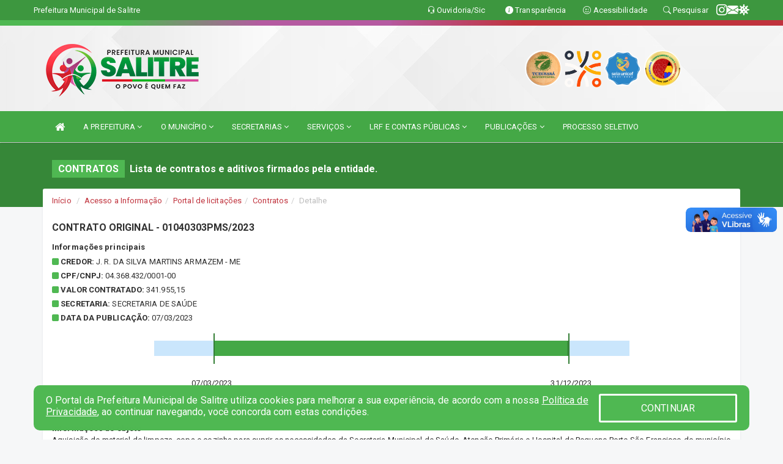

--- FILE ---
content_type: text/html; charset=utf-8
request_url: https://www.google.com/recaptcha/enterprise/anchor?ar=1&k=6Lfpno0rAAAAAKLuHiMwU8-MdXdGCKY9-FdmjwEF&co=aHR0cHM6Ly9zYWxpdHJlLmNlLmdvdi5icjo0NDM.&hl=en&v=PoyoqOPhxBO7pBk68S4YbpHZ&size=normal&anchor-ms=20000&execute-ms=30000&cb=ro2zkkwhkcon
body_size: 49558
content:
<!DOCTYPE HTML><html dir="ltr" lang="en"><head><meta http-equiv="Content-Type" content="text/html; charset=UTF-8">
<meta http-equiv="X-UA-Compatible" content="IE=edge">
<title>reCAPTCHA</title>
<style type="text/css">
/* cyrillic-ext */
@font-face {
  font-family: 'Roboto';
  font-style: normal;
  font-weight: 400;
  font-stretch: 100%;
  src: url(//fonts.gstatic.com/s/roboto/v48/KFO7CnqEu92Fr1ME7kSn66aGLdTylUAMa3GUBHMdazTgWw.woff2) format('woff2');
  unicode-range: U+0460-052F, U+1C80-1C8A, U+20B4, U+2DE0-2DFF, U+A640-A69F, U+FE2E-FE2F;
}
/* cyrillic */
@font-face {
  font-family: 'Roboto';
  font-style: normal;
  font-weight: 400;
  font-stretch: 100%;
  src: url(//fonts.gstatic.com/s/roboto/v48/KFO7CnqEu92Fr1ME7kSn66aGLdTylUAMa3iUBHMdazTgWw.woff2) format('woff2');
  unicode-range: U+0301, U+0400-045F, U+0490-0491, U+04B0-04B1, U+2116;
}
/* greek-ext */
@font-face {
  font-family: 'Roboto';
  font-style: normal;
  font-weight: 400;
  font-stretch: 100%;
  src: url(//fonts.gstatic.com/s/roboto/v48/KFO7CnqEu92Fr1ME7kSn66aGLdTylUAMa3CUBHMdazTgWw.woff2) format('woff2');
  unicode-range: U+1F00-1FFF;
}
/* greek */
@font-face {
  font-family: 'Roboto';
  font-style: normal;
  font-weight: 400;
  font-stretch: 100%;
  src: url(//fonts.gstatic.com/s/roboto/v48/KFO7CnqEu92Fr1ME7kSn66aGLdTylUAMa3-UBHMdazTgWw.woff2) format('woff2');
  unicode-range: U+0370-0377, U+037A-037F, U+0384-038A, U+038C, U+038E-03A1, U+03A3-03FF;
}
/* math */
@font-face {
  font-family: 'Roboto';
  font-style: normal;
  font-weight: 400;
  font-stretch: 100%;
  src: url(//fonts.gstatic.com/s/roboto/v48/KFO7CnqEu92Fr1ME7kSn66aGLdTylUAMawCUBHMdazTgWw.woff2) format('woff2');
  unicode-range: U+0302-0303, U+0305, U+0307-0308, U+0310, U+0312, U+0315, U+031A, U+0326-0327, U+032C, U+032F-0330, U+0332-0333, U+0338, U+033A, U+0346, U+034D, U+0391-03A1, U+03A3-03A9, U+03B1-03C9, U+03D1, U+03D5-03D6, U+03F0-03F1, U+03F4-03F5, U+2016-2017, U+2034-2038, U+203C, U+2040, U+2043, U+2047, U+2050, U+2057, U+205F, U+2070-2071, U+2074-208E, U+2090-209C, U+20D0-20DC, U+20E1, U+20E5-20EF, U+2100-2112, U+2114-2115, U+2117-2121, U+2123-214F, U+2190, U+2192, U+2194-21AE, U+21B0-21E5, U+21F1-21F2, U+21F4-2211, U+2213-2214, U+2216-22FF, U+2308-230B, U+2310, U+2319, U+231C-2321, U+2336-237A, U+237C, U+2395, U+239B-23B7, U+23D0, U+23DC-23E1, U+2474-2475, U+25AF, U+25B3, U+25B7, U+25BD, U+25C1, U+25CA, U+25CC, U+25FB, U+266D-266F, U+27C0-27FF, U+2900-2AFF, U+2B0E-2B11, U+2B30-2B4C, U+2BFE, U+3030, U+FF5B, U+FF5D, U+1D400-1D7FF, U+1EE00-1EEFF;
}
/* symbols */
@font-face {
  font-family: 'Roboto';
  font-style: normal;
  font-weight: 400;
  font-stretch: 100%;
  src: url(//fonts.gstatic.com/s/roboto/v48/KFO7CnqEu92Fr1ME7kSn66aGLdTylUAMaxKUBHMdazTgWw.woff2) format('woff2');
  unicode-range: U+0001-000C, U+000E-001F, U+007F-009F, U+20DD-20E0, U+20E2-20E4, U+2150-218F, U+2190, U+2192, U+2194-2199, U+21AF, U+21E6-21F0, U+21F3, U+2218-2219, U+2299, U+22C4-22C6, U+2300-243F, U+2440-244A, U+2460-24FF, U+25A0-27BF, U+2800-28FF, U+2921-2922, U+2981, U+29BF, U+29EB, U+2B00-2BFF, U+4DC0-4DFF, U+FFF9-FFFB, U+10140-1018E, U+10190-1019C, U+101A0, U+101D0-101FD, U+102E0-102FB, U+10E60-10E7E, U+1D2C0-1D2D3, U+1D2E0-1D37F, U+1F000-1F0FF, U+1F100-1F1AD, U+1F1E6-1F1FF, U+1F30D-1F30F, U+1F315, U+1F31C, U+1F31E, U+1F320-1F32C, U+1F336, U+1F378, U+1F37D, U+1F382, U+1F393-1F39F, U+1F3A7-1F3A8, U+1F3AC-1F3AF, U+1F3C2, U+1F3C4-1F3C6, U+1F3CA-1F3CE, U+1F3D4-1F3E0, U+1F3ED, U+1F3F1-1F3F3, U+1F3F5-1F3F7, U+1F408, U+1F415, U+1F41F, U+1F426, U+1F43F, U+1F441-1F442, U+1F444, U+1F446-1F449, U+1F44C-1F44E, U+1F453, U+1F46A, U+1F47D, U+1F4A3, U+1F4B0, U+1F4B3, U+1F4B9, U+1F4BB, U+1F4BF, U+1F4C8-1F4CB, U+1F4D6, U+1F4DA, U+1F4DF, U+1F4E3-1F4E6, U+1F4EA-1F4ED, U+1F4F7, U+1F4F9-1F4FB, U+1F4FD-1F4FE, U+1F503, U+1F507-1F50B, U+1F50D, U+1F512-1F513, U+1F53E-1F54A, U+1F54F-1F5FA, U+1F610, U+1F650-1F67F, U+1F687, U+1F68D, U+1F691, U+1F694, U+1F698, U+1F6AD, U+1F6B2, U+1F6B9-1F6BA, U+1F6BC, U+1F6C6-1F6CF, U+1F6D3-1F6D7, U+1F6E0-1F6EA, U+1F6F0-1F6F3, U+1F6F7-1F6FC, U+1F700-1F7FF, U+1F800-1F80B, U+1F810-1F847, U+1F850-1F859, U+1F860-1F887, U+1F890-1F8AD, U+1F8B0-1F8BB, U+1F8C0-1F8C1, U+1F900-1F90B, U+1F93B, U+1F946, U+1F984, U+1F996, U+1F9E9, U+1FA00-1FA6F, U+1FA70-1FA7C, U+1FA80-1FA89, U+1FA8F-1FAC6, U+1FACE-1FADC, U+1FADF-1FAE9, U+1FAF0-1FAF8, U+1FB00-1FBFF;
}
/* vietnamese */
@font-face {
  font-family: 'Roboto';
  font-style: normal;
  font-weight: 400;
  font-stretch: 100%;
  src: url(//fonts.gstatic.com/s/roboto/v48/KFO7CnqEu92Fr1ME7kSn66aGLdTylUAMa3OUBHMdazTgWw.woff2) format('woff2');
  unicode-range: U+0102-0103, U+0110-0111, U+0128-0129, U+0168-0169, U+01A0-01A1, U+01AF-01B0, U+0300-0301, U+0303-0304, U+0308-0309, U+0323, U+0329, U+1EA0-1EF9, U+20AB;
}
/* latin-ext */
@font-face {
  font-family: 'Roboto';
  font-style: normal;
  font-weight: 400;
  font-stretch: 100%;
  src: url(//fonts.gstatic.com/s/roboto/v48/KFO7CnqEu92Fr1ME7kSn66aGLdTylUAMa3KUBHMdazTgWw.woff2) format('woff2');
  unicode-range: U+0100-02BA, U+02BD-02C5, U+02C7-02CC, U+02CE-02D7, U+02DD-02FF, U+0304, U+0308, U+0329, U+1D00-1DBF, U+1E00-1E9F, U+1EF2-1EFF, U+2020, U+20A0-20AB, U+20AD-20C0, U+2113, U+2C60-2C7F, U+A720-A7FF;
}
/* latin */
@font-face {
  font-family: 'Roboto';
  font-style: normal;
  font-weight: 400;
  font-stretch: 100%;
  src: url(//fonts.gstatic.com/s/roboto/v48/KFO7CnqEu92Fr1ME7kSn66aGLdTylUAMa3yUBHMdazQ.woff2) format('woff2');
  unicode-range: U+0000-00FF, U+0131, U+0152-0153, U+02BB-02BC, U+02C6, U+02DA, U+02DC, U+0304, U+0308, U+0329, U+2000-206F, U+20AC, U+2122, U+2191, U+2193, U+2212, U+2215, U+FEFF, U+FFFD;
}
/* cyrillic-ext */
@font-face {
  font-family: 'Roboto';
  font-style: normal;
  font-weight: 500;
  font-stretch: 100%;
  src: url(//fonts.gstatic.com/s/roboto/v48/KFO7CnqEu92Fr1ME7kSn66aGLdTylUAMa3GUBHMdazTgWw.woff2) format('woff2');
  unicode-range: U+0460-052F, U+1C80-1C8A, U+20B4, U+2DE0-2DFF, U+A640-A69F, U+FE2E-FE2F;
}
/* cyrillic */
@font-face {
  font-family: 'Roboto';
  font-style: normal;
  font-weight: 500;
  font-stretch: 100%;
  src: url(//fonts.gstatic.com/s/roboto/v48/KFO7CnqEu92Fr1ME7kSn66aGLdTylUAMa3iUBHMdazTgWw.woff2) format('woff2');
  unicode-range: U+0301, U+0400-045F, U+0490-0491, U+04B0-04B1, U+2116;
}
/* greek-ext */
@font-face {
  font-family: 'Roboto';
  font-style: normal;
  font-weight: 500;
  font-stretch: 100%;
  src: url(//fonts.gstatic.com/s/roboto/v48/KFO7CnqEu92Fr1ME7kSn66aGLdTylUAMa3CUBHMdazTgWw.woff2) format('woff2');
  unicode-range: U+1F00-1FFF;
}
/* greek */
@font-face {
  font-family: 'Roboto';
  font-style: normal;
  font-weight: 500;
  font-stretch: 100%;
  src: url(//fonts.gstatic.com/s/roboto/v48/KFO7CnqEu92Fr1ME7kSn66aGLdTylUAMa3-UBHMdazTgWw.woff2) format('woff2');
  unicode-range: U+0370-0377, U+037A-037F, U+0384-038A, U+038C, U+038E-03A1, U+03A3-03FF;
}
/* math */
@font-face {
  font-family: 'Roboto';
  font-style: normal;
  font-weight: 500;
  font-stretch: 100%;
  src: url(//fonts.gstatic.com/s/roboto/v48/KFO7CnqEu92Fr1ME7kSn66aGLdTylUAMawCUBHMdazTgWw.woff2) format('woff2');
  unicode-range: U+0302-0303, U+0305, U+0307-0308, U+0310, U+0312, U+0315, U+031A, U+0326-0327, U+032C, U+032F-0330, U+0332-0333, U+0338, U+033A, U+0346, U+034D, U+0391-03A1, U+03A3-03A9, U+03B1-03C9, U+03D1, U+03D5-03D6, U+03F0-03F1, U+03F4-03F5, U+2016-2017, U+2034-2038, U+203C, U+2040, U+2043, U+2047, U+2050, U+2057, U+205F, U+2070-2071, U+2074-208E, U+2090-209C, U+20D0-20DC, U+20E1, U+20E5-20EF, U+2100-2112, U+2114-2115, U+2117-2121, U+2123-214F, U+2190, U+2192, U+2194-21AE, U+21B0-21E5, U+21F1-21F2, U+21F4-2211, U+2213-2214, U+2216-22FF, U+2308-230B, U+2310, U+2319, U+231C-2321, U+2336-237A, U+237C, U+2395, U+239B-23B7, U+23D0, U+23DC-23E1, U+2474-2475, U+25AF, U+25B3, U+25B7, U+25BD, U+25C1, U+25CA, U+25CC, U+25FB, U+266D-266F, U+27C0-27FF, U+2900-2AFF, U+2B0E-2B11, U+2B30-2B4C, U+2BFE, U+3030, U+FF5B, U+FF5D, U+1D400-1D7FF, U+1EE00-1EEFF;
}
/* symbols */
@font-face {
  font-family: 'Roboto';
  font-style: normal;
  font-weight: 500;
  font-stretch: 100%;
  src: url(//fonts.gstatic.com/s/roboto/v48/KFO7CnqEu92Fr1ME7kSn66aGLdTylUAMaxKUBHMdazTgWw.woff2) format('woff2');
  unicode-range: U+0001-000C, U+000E-001F, U+007F-009F, U+20DD-20E0, U+20E2-20E4, U+2150-218F, U+2190, U+2192, U+2194-2199, U+21AF, U+21E6-21F0, U+21F3, U+2218-2219, U+2299, U+22C4-22C6, U+2300-243F, U+2440-244A, U+2460-24FF, U+25A0-27BF, U+2800-28FF, U+2921-2922, U+2981, U+29BF, U+29EB, U+2B00-2BFF, U+4DC0-4DFF, U+FFF9-FFFB, U+10140-1018E, U+10190-1019C, U+101A0, U+101D0-101FD, U+102E0-102FB, U+10E60-10E7E, U+1D2C0-1D2D3, U+1D2E0-1D37F, U+1F000-1F0FF, U+1F100-1F1AD, U+1F1E6-1F1FF, U+1F30D-1F30F, U+1F315, U+1F31C, U+1F31E, U+1F320-1F32C, U+1F336, U+1F378, U+1F37D, U+1F382, U+1F393-1F39F, U+1F3A7-1F3A8, U+1F3AC-1F3AF, U+1F3C2, U+1F3C4-1F3C6, U+1F3CA-1F3CE, U+1F3D4-1F3E0, U+1F3ED, U+1F3F1-1F3F3, U+1F3F5-1F3F7, U+1F408, U+1F415, U+1F41F, U+1F426, U+1F43F, U+1F441-1F442, U+1F444, U+1F446-1F449, U+1F44C-1F44E, U+1F453, U+1F46A, U+1F47D, U+1F4A3, U+1F4B0, U+1F4B3, U+1F4B9, U+1F4BB, U+1F4BF, U+1F4C8-1F4CB, U+1F4D6, U+1F4DA, U+1F4DF, U+1F4E3-1F4E6, U+1F4EA-1F4ED, U+1F4F7, U+1F4F9-1F4FB, U+1F4FD-1F4FE, U+1F503, U+1F507-1F50B, U+1F50D, U+1F512-1F513, U+1F53E-1F54A, U+1F54F-1F5FA, U+1F610, U+1F650-1F67F, U+1F687, U+1F68D, U+1F691, U+1F694, U+1F698, U+1F6AD, U+1F6B2, U+1F6B9-1F6BA, U+1F6BC, U+1F6C6-1F6CF, U+1F6D3-1F6D7, U+1F6E0-1F6EA, U+1F6F0-1F6F3, U+1F6F7-1F6FC, U+1F700-1F7FF, U+1F800-1F80B, U+1F810-1F847, U+1F850-1F859, U+1F860-1F887, U+1F890-1F8AD, U+1F8B0-1F8BB, U+1F8C0-1F8C1, U+1F900-1F90B, U+1F93B, U+1F946, U+1F984, U+1F996, U+1F9E9, U+1FA00-1FA6F, U+1FA70-1FA7C, U+1FA80-1FA89, U+1FA8F-1FAC6, U+1FACE-1FADC, U+1FADF-1FAE9, U+1FAF0-1FAF8, U+1FB00-1FBFF;
}
/* vietnamese */
@font-face {
  font-family: 'Roboto';
  font-style: normal;
  font-weight: 500;
  font-stretch: 100%;
  src: url(//fonts.gstatic.com/s/roboto/v48/KFO7CnqEu92Fr1ME7kSn66aGLdTylUAMa3OUBHMdazTgWw.woff2) format('woff2');
  unicode-range: U+0102-0103, U+0110-0111, U+0128-0129, U+0168-0169, U+01A0-01A1, U+01AF-01B0, U+0300-0301, U+0303-0304, U+0308-0309, U+0323, U+0329, U+1EA0-1EF9, U+20AB;
}
/* latin-ext */
@font-face {
  font-family: 'Roboto';
  font-style: normal;
  font-weight: 500;
  font-stretch: 100%;
  src: url(//fonts.gstatic.com/s/roboto/v48/KFO7CnqEu92Fr1ME7kSn66aGLdTylUAMa3KUBHMdazTgWw.woff2) format('woff2');
  unicode-range: U+0100-02BA, U+02BD-02C5, U+02C7-02CC, U+02CE-02D7, U+02DD-02FF, U+0304, U+0308, U+0329, U+1D00-1DBF, U+1E00-1E9F, U+1EF2-1EFF, U+2020, U+20A0-20AB, U+20AD-20C0, U+2113, U+2C60-2C7F, U+A720-A7FF;
}
/* latin */
@font-face {
  font-family: 'Roboto';
  font-style: normal;
  font-weight: 500;
  font-stretch: 100%;
  src: url(//fonts.gstatic.com/s/roboto/v48/KFO7CnqEu92Fr1ME7kSn66aGLdTylUAMa3yUBHMdazQ.woff2) format('woff2');
  unicode-range: U+0000-00FF, U+0131, U+0152-0153, U+02BB-02BC, U+02C6, U+02DA, U+02DC, U+0304, U+0308, U+0329, U+2000-206F, U+20AC, U+2122, U+2191, U+2193, U+2212, U+2215, U+FEFF, U+FFFD;
}
/* cyrillic-ext */
@font-face {
  font-family: 'Roboto';
  font-style: normal;
  font-weight: 900;
  font-stretch: 100%;
  src: url(//fonts.gstatic.com/s/roboto/v48/KFO7CnqEu92Fr1ME7kSn66aGLdTylUAMa3GUBHMdazTgWw.woff2) format('woff2');
  unicode-range: U+0460-052F, U+1C80-1C8A, U+20B4, U+2DE0-2DFF, U+A640-A69F, U+FE2E-FE2F;
}
/* cyrillic */
@font-face {
  font-family: 'Roboto';
  font-style: normal;
  font-weight: 900;
  font-stretch: 100%;
  src: url(//fonts.gstatic.com/s/roboto/v48/KFO7CnqEu92Fr1ME7kSn66aGLdTylUAMa3iUBHMdazTgWw.woff2) format('woff2');
  unicode-range: U+0301, U+0400-045F, U+0490-0491, U+04B0-04B1, U+2116;
}
/* greek-ext */
@font-face {
  font-family: 'Roboto';
  font-style: normal;
  font-weight: 900;
  font-stretch: 100%;
  src: url(//fonts.gstatic.com/s/roboto/v48/KFO7CnqEu92Fr1ME7kSn66aGLdTylUAMa3CUBHMdazTgWw.woff2) format('woff2');
  unicode-range: U+1F00-1FFF;
}
/* greek */
@font-face {
  font-family: 'Roboto';
  font-style: normal;
  font-weight: 900;
  font-stretch: 100%;
  src: url(//fonts.gstatic.com/s/roboto/v48/KFO7CnqEu92Fr1ME7kSn66aGLdTylUAMa3-UBHMdazTgWw.woff2) format('woff2');
  unicode-range: U+0370-0377, U+037A-037F, U+0384-038A, U+038C, U+038E-03A1, U+03A3-03FF;
}
/* math */
@font-face {
  font-family: 'Roboto';
  font-style: normal;
  font-weight: 900;
  font-stretch: 100%;
  src: url(//fonts.gstatic.com/s/roboto/v48/KFO7CnqEu92Fr1ME7kSn66aGLdTylUAMawCUBHMdazTgWw.woff2) format('woff2');
  unicode-range: U+0302-0303, U+0305, U+0307-0308, U+0310, U+0312, U+0315, U+031A, U+0326-0327, U+032C, U+032F-0330, U+0332-0333, U+0338, U+033A, U+0346, U+034D, U+0391-03A1, U+03A3-03A9, U+03B1-03C9, U+03D1, U+03D5-03D6, U+03F0-03F1, U+03F4-03F5, U+2016-2017, U+2034-2038, U+203C, U+2040, U+2043, U+2047, U+2050, U+2057, U+205F, U+2070-2071, U+2074-208E, U+2090-209C, U+20D0-20DC, U+20E1, U+20E5-20EF, U+2100-2112, U+2114-2115, U+2117-2121, U+2123-214F, U+2190, U+2192, U+2194-21AE, U+21B0-21E5, U+21F1-21F2, U+21F4-2211, U+2213-2214, U+2216-22FF, U+2308-230B, U+2310, U+2319, U+231C-2321, U+2336-237A, U+237C, U+2395, U+239B-23B7, U+23D0, U+23DC-23E1, U+2474-2475, U+25AF, U+25B3, U+25B7, U+25BD, U+25C1, U+25CA, U+25CC, U+25FB, U+266D-266F, U+27C0-27FF, U+2900-2AFF, U+2B0E-2B11, U+2B30-2B4C, U+2BFE, U+3030, U+FF5B, U+FF5D, U+1D400-1D7FF, U+1EE00-1EEFF;
}
/* symbols */
@font-face {
  font-family: 'Roboto';
  font-style: normal;
  font-weight: 900;
  font-stretch: 100%;
  src: url(//fonts.gstatic.com/s/roboto/v48/KFO7CnqEu92Fr1ME7kSn66aGLdTylUAMaxKUBHMdazTgWw.woff2) format('woff2');
  unicode-range: U+0001-000C, U+000E-001F, U+007F-009F, U+20DD-20E0, U+20E2-20E4, U+2150-218F, U+2190, U+2192, U+2194-2199, U+21AF, U+21E6-21F0, U+21F3, U+2218-2219, U+2299, U+22C4-22C6, U+2300-243F, U+2440-244A, U+2460-24FF, U+25A0-27BF, U+2800-28FF, U+2921-2922, U+2981, U+29BF, U+29EB, U+2B00-2BFF, U+4DC0-4DFF, U+FFF9-FFFB, U+10140-1018E, U+10190-1019C, U+101A0, U+101D0-101FD, U+102E0-102FB, U+10E60-10E7E, U+1D2C0-1D2D3, U+1D2E0-1D37F, U+1F000-1F0FF, U+1F100-1F1AD, U+1F1E6-1F1FF, U+1F30D-1F30F, U+1F315, U+1F31C, U+1F31E, U+1F320-1F32C, U+1F336, U+1F378, U+1F37D, U+1F382, U+1F393-1F39F, U+1F3A7-1F3A8, U+1F3AC-1F3AF, U+1F3C2, U+1F3C4-1F3C6, U+1F3CA-1F3CE, U+1F3D4-1F3E0, U+1F3ED, U+1F3F1-1F3F3, U+1F3F5-1F3F7, U+1F408, U+1F415, U+1F41F, U+1F426, U+1F43F, U+1F441-1F442, U+1F444, U+1F446-1F449, U+1F44C-1F44E, U+1F453, U+1F46A, U+1F47D, U+1F4A3, U+1F4B0, U+1F4B3, U+1F4B9, U+1F4BB, U+1F4BF, U+1F4C8-1F4CB, U+1F4D6, U+1F4DA, U+1F4DF, U+1F4E3-1F4E6, U+1F4EA-1F4ED, U+1F4F7, U+1F4F9-1F4FB, U+1F4FD-1F4FE, U+1F503, U+1F507-1F50B, U+1F50D, U+1F512-1F513, U+1F53E-1F54A, U+1F54F-1F5FA, U+1F610, U+1F650-1F67F, U+1F687, U+1F68D, U+1F691, U+1F694, U+1F698, U+1F6AD, U+1F6B2, U+1F6B9-1F6BA, U+1F6BC, U+1F6C6-1F6CF, U+1F6D3-1F6D7, U+1F6E0-1F6EA, U+1F6F0-1F6F3, U+1F6F7-1F6FC, U+1F700-1F7FF, U+1F800-1F80B, U+1F810-1F847, U+1F850-1F859, U+1F860-1F887, U+1F890-1F8AD, U+1F8B0-1F8BB, U+1F8C0-1F8C1, U+1F900-1F90B, U+1F93B, U+1F946, U+1F984, U+1F996, U+1F9E9, U+1FA00-1FA6F, U+1FA70-1FA7C, U+1FA80-1FA89, U+1FA8F-1FAC6, U+1FACE-1FADC, U+1FADF-1FAE9, U+1FAF0-1FAF8, U+1FB00-1FBFF;
}
/* vietnamese */
@font-face {
  font-family: 'Roboto';
  font-style: normal;
  font-weight: 900;
  font-stretch: 100%;
  src: url(//fonts.gstatic.com/s/roboto/v48/KFO7CnqEu92Fr1ME7kSn66aGLdTylUAMa3OUBHMdazTgWw.woff2) format('woff2');
  unicode-range: U+0102-0103, U+0110-0111, U+0128-0129, U+0168-0169, U+01A0-01A1, U+01AF-01B0, U+0300-0301, U+0303-0304, U+0308-0309, U+0323, U+0329, U+1EA0-1EF9, U+20AB;
}
/* latin-ext */
@font-face {
  font-family: 'Roboto';
  font-style: normal;
  font-weight: 900;
  font-stretch: 100%;
  src: url(//fonts.gstatic.com/s/roboto/v48/KFO7CnqEu92Fr1ME7kSn66aGLdTylUAMa3KUBHMdazTgWw.woff2) format('woff2');
  unicode-range: U+0100-02BA, U+02BD-02C5, U+02C7-02CC, U+02CE-02D7, U+02DD-02FF, U+0304, U+0308, U+0329, U+1D00-1DBF, U+1E00-1E9F, U+1EF2-1EFF, U+2020, U+20A0-20AB, U+20AD-20C0, U+2113, U+2C60-2C7F, U+A720-A7FF;
}
/* latin */
@font-face {
  font-family: 'Roboto';
  font-style: normal;
  font-weight: 900;
  font-stretch: 100%;
  src: url(//fonts.gstatic.com/s/roboto/v48/KFO7CnqEu92Fr1ME7kSn66aGLdTylUAMa3yUBHMdazQ.woff2) format('woff2');
  unicode-range: U+0000-00FF, U+0131, U+0152-0153, U+02BB-02BC, U+02C6, U+02DA, U+02DC, U+0304, U+0308, U+0329, U+2000-206F, U+20AC, U+2122, U+2191, U+2193, U+2212, U+2215, U+FEFF, U+FFFD;
}

</style>
<link rel="stylesheet" type="text/css" href="https://www.gstatic.com/recaptcha/releases/PoyoqOPhxBO7pBk68S4YbpHZ/styles__ltr.css">
<script nonce="za1VDAo5fAptqGg07ZAimg" type="text/javascript">window['__recaptcha_api'] = 'https://www.google.com/recaptcha/enterprise/';</script>
<script type="text/javascript" src="https://www.gstatic.com/recaptcha/releases/PoyoqOPhxBO7pBk68S4YbpHZ/recaptcha__en.js" nonce="za1VDAo5fAptqGg07ZAimg">
      
    </script></head>
<body><div id="rc-anchor-alert" class="rc-anchor-alert"></div>
<input type="hidden" id="recaptcha-token" value="[base64]">
<script type="text/javascript" nonce="za1VDAo5fAptqGg07ZAimg">
      recaptcha.anchor.Main.init("[\x22ainput\x22,[\x22bgdata\x22,\x22\x22,\[base64]/[base64]/MjU1Ong/[base64]/[base64]/[base64]/[base64]/[base64]/[base64]/[base64]/[base64]/[base64]/[base64]/[base64]/[base64]/[base64]/[base64]/[base64]\\u003d\x22,\[base64]\x22,\x22RsKDfUbCiipawoJYw7rCh2RJUiRHw4PCk2AswrtlA8OPA8OkBSgHCyBqwoPCt2B3woDCq1fCu1vDq8K2XVPCqk9WFcOPw7F+w6gCHsOxLGEYRsOWR8KYw6xtw5cvNjBha8O1w5nCp8OxL8K8Ei/CqsKCMcKMwp3DlsOfw4YYw5HDvMO2wqp/Nioxwr7DnMOnTU/DtcO8TcORwq80UMORQ1NZXwzDm8K7ZcK0wqfCkMOoSm/CgSrDv2nCpxpyX8OABsO7wozDj8O6woVewqpJXHhuFcOEwo0RJsObSwPCvcKUbkLDpx0HVER0NVzCscKkwpQvMTbCicKCTm7Djg/[base64]/IGHCocKvw6YCw5xew6c0IMKkw7hHw4N/NxPDux7CksK/w6Utw7gow53Cj8KHH8KbXw/DuMOCFsOFGXrCmsKaJBDDtlxOfRPDggHDu1k7UcOFGcKbwrPDssK0WMK0wro7w4kqUmE2wpshw5DChcORYsKLw7QSwrY9DcKdwqXCjcOWwqcSHcKBw7Rmwp3CjFLCtsO5w7LCi8K/[base64]/DjcOAw5bCkMOqW8OSEsKgX8OfQMOSwrplRMKyew08wq/DkE7DjMKJS8Oyw5wmdsOBa8O5w7x6w4kkwovCvcK/RC7DnCjCjxArwpDCilvCk8OVdcOIwowrcsK4PAJ5w54vesOcBDUYXUl+wonCr8Kuw5nDnWAifsKMwrZDAErDrRAvSsOffsKBwoFewrVnw79cwrLDksKFFMO5dMKvwpDDq2PDhmQ0wrHCtsK2D8O/[base64]/Dpy1nI2wVJMOeLAYRw5vCkU/DhcKbw73CncKheiM3w71Mw6lyeX8nwrzCnGjCocKCCnzCmx/[base64]/ChsOMw6dEW8KdHTNXw6RrRMK6wodCw7nDnwUUVcOcwoFfeMK1wrkJa15jw5oywqABwqvDhcKjwpLDjnViwpcaw5rDll4sQcOVw5pUbcK0OmrChTrDt0g4UcKZZVLCmwp2M8KIPsKfw6HChALDulM/[base64]/CvsK/G8KOwqLCkSlSwoQLUm7CosK6w77Dr8KrX8OZXXfCpsOfayXCo0/DgcKcw78XHMKfw4LDuUfCmMKHcwReF8KPbsO2wq7Dl8KFwpA+wo/DkEExw6nDqsKKw5JELMO2SsO3QgvCkcOBLsKawrwiHRsnBcKhw6ZBwppaK8KYIsKIwrXCgQfCi8K9DsOeSi7DqMOsRcOgLcOmw68Awp/CgsO+CQs4Q8OvRT9aw6FOw4RpWQBHScOfUjVCc8KhGX3Dnl7CjcKFw7RIwrfCsMK9w4XCiMKeZHVpwoJabsKPIg3DnsOVw7xIICBcwp7DpTXDgBFXJ8Kfwp9Bw79KQcKlZ8O9wprDlxUTXA9re1HDt1/[base64]/wrHCizJCU8O+GsOfw61dw7IlZgvDo8K7wq7DihZ+w7fComw2wrLDjWNiwozCnV5aw4B9aSvCjR/DlsKEw5LCgsKFwoR2w7jCh8OHc2TDpsKVXsOgwox3wpcew4DCtz0pwrgKwqbDmAJnw7DDtsObwo5lYnvDr3UBw5XCrx3DkHTCqcOwHcKdL8K0wp/[base64]/ZcO1IsKAwpIbbcOVCBYTZgwCVzLDrxHDqcKgOMKFw4rCrMK6fyzCpsOkYyHDtsK6BwoMIcOrQMORwqHDtSzDu8KtwqPCoMK9wozCqSkcGQt+w5I9am7CjsOBw7ILwpQiwokiw6jCsMKpKnw6w55bwqvCmEjDpMKAAMOXAcKnwrvDu8OcMHs3wpxMXFZ5X8KPwp/[base64]/CuU0jw7J0G8OCCsKWwoHDnWtEfcOTw7bCszFnw7LCisOmwrA0w7vCl8KDKhfCicOvA2N/w63DjMKXwokPwp03wo7ClQBrw57DhV1Twr/[base64]/DtScCwo43wpHDm8ObT0nCiW7Cr8OGdBjCoMOdw5BpNcOhw4kEw6QFGCQYVcKTIGfCssOkw5J1w5fCpcOUw40IHw7Ch0LCukl7w7s+wrcVNAYGw7pTfCvDpg0Lw7/Dv8KQUjR7wo5jw6ovwpvDrj3Cg2DDlsOfw7/Ds8O7dilLe8KCwprDhC3DniUWPsOaJMOvw4wTJ8OrwoDCssKWwrnDscONKSpFUTHDoHXCkMKPwo/[base64]/wrLDmzvCnsKBwqBSwoDClX3CosOpEiI8JUDDi8OzYgYRw67DqTHCrcOYw6JENVkGwoxoK8KuZsO2w7AUwqkdGcKpw73ClcOkNMKywrdHCQTDiihFXcKQJDrCknl4w4LCgGhUw6NBOMOKf1rCvXnDssOZPSvCon54w69se8KAMMKidlEGTGvCuHPCh8KMT3/CnVzDpWZ7NMKrw5Qsw7vCkMKKEy9kHXUoF8O6wo/Di8OKwpvDiU9jw7wzNXLCjMKSCH/DgcKywogbNsO0wpjCpzIEfcKHNlvCqyjCtsK+cghXwrNOH2/DuCQBwpjCsyjCkkJVw7Jaw5rDinMhJ8OqR8K3wqElwqA2wpcuwrHDlMKPw6zCvGbDm8ObbCLDn8OgF8K/SF3DjxByw4g+A8Odw7nDhcOjw687w5lXwow3bjDDqTnCuwMMwovDrcO5ZcOuCF80w5QGwobCsMOnwrbCi8O7wr7Cs8Kjw5xtw5oGKBMFwoYWaMOPw7XDlw9GMRMEZsOFwq/[base64]/[base64]/Dtm0ww5fCklHCjU5Ow7zCvxMCwp/DhFo3wo3CqmbCuEfDjMKWWMORFMKlTsKsw68owoHClV7CvMO5w6Yyw6o8EjE3wpxZCFdzw6c5wooVw7Eyw5rCrcOMb8Ocw5XDncKHMcO/AF1oHsKPKBTDr1fDhTrCj8KtIcOlV8OUw4oXwq7ChEjCpcOWwpnDvcOhIG40wrciw7rCq8Olw6QvJ0Afd8K3KADCncOyTVLDnsKHEcKcVF/DghQAQsKKw7/[base64]/w7RFQnM/LUd5YhjCv8OwVkJ7w5nChQDChT9kwoMPwo8pwojDvMOowpkow7LCusOjwq3DrgvDqDzDsTBuwqh8DnLCuMOXw7jCr8Kew4bCoMOGUMK5fcO4w6bCpwLCusKswptoworCqmJfw7fCqsK6OxYZwqzCqALDtg/DiMOfwqzDvGYdwqENwqDDhcOyeMKnQ8OZJ2V7Bn8AKcKZw48Hw6QETHYYdsKRI2EGDDXDgwMgdcOsOU07LMKHcn7Ch1DDmXUVw4k8w6fClcO7wqpPwrfDkRUsBCVWwqrCv8OOw4zCp37DtC/[base64]/CjMKxwpUVF2PDiMOSPUbDm8O/[base64]/CoD/DuMOTwpzCncKPIsKHFxkFw5/ChHt4wpo1wqhLE0ICa2fCisOUw7d/dzMIw6nCpjPCiWLDtQtlKVt7bj0Lwp03w6vCqMKPwqvCqcKZXcO2w5gdw7khwrwYwq3Dk8OMwpHDvMKkEMOJIyVkfG9MWsOVw4dDw54rwqo7w7rCowAhfn5OcsKjL8KxVE7CqMKJZ0ZYwoLCucOvworCsWvDl0fChsOtw5HCnMKxw5c7wo/CgMKNw5/CoDg1E8KcwojCrsO8w5gMPMOHw4bCm8OFwr0hJcOLJwnDtX8/wpLCucO4BGvDmCREw4RdfzhgSn/CrMO0eC0Rw6tUwoAASBhKaG0Zw57CqsKsw6F/[base64]/DmMO0BR0qwr/DnjXCrMKJw7vCuMO+fzvClMKIwrLCpyjCskQFw7fDusKuwqU5w6MowrTCiMKbwpTDi2/DhMKrwo/Dr3JYwoY+w7d1w4bDscOcGsKRw453D8OYUMKSeA3CgsKOwow2w6HCrRvCqCgwek3ClD0twrbDlVcdUjHCuQzDpcOPWsK/wooLJjbDm8KucEZ3w67CvcOWw5DCuMKmVMOowoRpAETCq8OLfX48w5TCtUHCkcKkwqzDonjDq0rCk8K0aEZtKcKnw4kAC3nDqMKnwrI5I37CssOsMsKOG10tEcKtahkcEMKFScOeIlwycsKKw7zDnsK0OMKGRyUrw7bChDohwp7Cqy/Dh8KUwpooUm7CvMKlHMKHNsOwQsKpKRJBw50aw4PCliTDpsOAAHDCocKvwpbDu8K/KsKkUFU9FcOHw7/DlRx5bX0Kw4PDiMOlOMKaGEQmDMOqw5vCgcKTwo4bwo/[base64]/w7MTw67CrjYJwozDlsOmwphRR1HDu8O0OkJwEXXDiMKRw5Qaw4B2F8OWBE3CqncSfsKNw4fDl2lbMEgKw6/[base64]/w61vwp3Cn8KwHHHDu8OyUMKBGMKgw6LDh8OXw5XCjxXDhB8pMz7CoSBeBUvCtcOcwoQrwpnDu8Kvwo3Di0xqw6sgJn7CuDkswr/DpxrDk0ZVwoLDhGPDgC/[base64]/DkMOSfMKWw7sxJsO3ZcOPGcOWY8KMw4bDun7CtcKpLMKABBPDq1vChU9ww58lwp3DjkLDvy3CkMKzUcOvSS3DpMKoY8KKD8OKajLDhsOBw6bDvUJwOsO/F8K7w7nDszPDs8ORwr7CiMKFZMKww4rCnsOGw5nDvDIIKMO2esOqDlsyGcOOH3nDqWfClsKPcMOLWsKowq/CjsK7BznClMKjw6/Chj5Bw4PCgk82SMOvQCFyw4nDsQ/Co8O2w5rCpcOCw4I6KMOZwpvCksK1GcOMwqQnwqPDqMKzwoDCgcKLIRkdwpxjbzDDjkLCvnrCrgDDsGbDn8ObRkotw4PCtiLCg2V2NBHCocK7HcONwovDrcKiHMOEwqnDo8O+w5ZOUVI4TRcpYRk8w7fDs8OAw7fDnGsiRiw+wpLCvgY1SMKwbVQ/XcO+fA5sSh7CpcKlwoY5N1DDhlLDnnHCnsO7R8Ohw4ESY8OZw4bDuGfClDHCqCDDrcK8UUUywrc+woXCpFrCimYcw5tMNHUseMKUHsK3w73CkcOeV0fDu8KNe8OYwroIcsKJw7oPw7bDkBlcaMKnfzxfSMO3wq87w5LCgRTCqFI1dnXDksK/woU9woPChwTCjMKrwqZaw5lWPw7DshFtwq/[base64]/BMOnwqkPdMOFw4fDmcO4CMOvUzTCo8K5JSLCn8O9F8OYw6fCkXbCmMOQwoPDg0DCmVPCh0nCtB8Rwpgyw4QCc8O3wpcZeDQiwqjDjBfCsMKWZcKgQ3DDi8KvwqrCvk06w7oiP8OYwq4/w5gCBsKSdsOAwoppeWUlKMO/w5QYEsKMw5vDucO5NsKYRsOWwoXCljMZLzBVwplXTQXDnwzDuDAJw43CpVIJXcOcw53DmsOawpxjw4PCv2R2KcKlZ8K1wplMw5TDnMOTwrPCvMK4wr7CmMK/c23DigJ6PsKkG0hZPsO7EsKLwovDrMOHVg/ChVDDnA3CmQ5Cw5VJw5IWIMOJwrfDj1kHIQJ/w4AsYRxAwpXCpWRqw7AXw4R7wqB6L8OrTFYVwr7Dh0bCu8OUwpjCt8O1wqtKBwjDtUIjw4HDv8Oowp0JwrkZwoTDklnDmlfCocKjRsKvwpo4TDx0UsOJa8OLbgotXHhFX8OmE8OhTsOxw59fLx0twq/CkcOJacOGAcOOwpjCi8KXw6fCuBDCjEsBbsOKf8KgPsKiMcOXHMK1w6I2wqEIwrDDnMOwV2hNecKXw7XCvXDDvURGPMK9MjwELm/[base64]/AMOSecKQBcO1J8O8YhLCpMKmOsO3w7odEyswwrPCtnPDuz/Do8OiAB3Dlzg2wodxM8Kxwo4Zw5hqRMKZGsOLCiYZGwEgw4c2w6PDvBvCnQAdwrzDhcODSztlT8K5wr3DklMiw4cxRsOYw6/DgMKLwqDCuWfCjV1LJBo2e8OPCsKSSsKTKsKMw7Y/w6RTw5RVdcORw4YMIMKALn1hcMO8wpo4w73ClREoXCBQw69qwrfCqTwFwrTDl8OhZSU0OsK0OXXCpgHCocKXCcOVI1HCtlLChMKZfcKOwqFOwp/CqsKjAnXCnMO9e1tpwrpSQDfDsFTChhPDnlHCgWpqw7MWw6daw5c+w6czw5zDmMOxTcK5XcK5wofCgsK7w5BxfsORKQPCmcOew7nCncKJwqM8M23DhHLDrcOhZAENwpnDnsKkOj3CqX/DpRxww4zCtMOMZiBAVFhpwoYkwrnCpTgSw6N9dsOVwq8dw5EWw6vClj9Tw4BGwobDn0VlO8K/O8O1AWbDl0BcVcKlwpdgwp/DgBUBwodYwpJnQcKRw6FaworDm8KvwrgkZ2jCoEvCp8OdQmbClcKsN33CkMKtwrouO0gCPCBhw5ESQ8KgT396OnUZfsOxBcKxw6czRAvDpko3w6EiwqJfw4bCqkHChsOhRR9uWcKyFWcOI0TDlghrN8KDwrY1b8KzME/Dlm4FFiPDtcKnw6TDrMKaw6fDk0jCj8ONAEPCusKMw53CtsKYwoUbIlkfw45YIMKcwphOw6gvdMOGLijCvMK0w5DDjsKUwrrDkQVPwp4sJcO/[base64]/Z8KhwpZEwpAbwpp3aFnDuMOdUivDkMKbKgMFw43DlDpZfgDCiMKPw4FcwoxzMQVxasOSwrXDlm/DmMO/RsKJfsK2KcO/Jl7CkcO0w6vDmwcNw5XDq8KswrTDpgJdwp/CrcKPwrlAw6pPwrnDvQM4GF/CscOtd8OJw6B3woPDhhDCoH5Dw6Nsw5HCgAXDrhINEcK/FV3Di8KwJRvDnlcbfMKgwp/DisOnRcK4JTZrw7xRCsKcw6zCo8KYw5DDmsKncCQdwpHDnzJwUsOKw4bClwcwJhnDiMKLw51Nw6bDrWFHVsKawofCvhjDik9BwoPDmMORw5nCvsOqw4dZfsO4J3sVTsOOalFNaA59w47DiRRtwrd6w5tKw4DDjQ1JwpzDvmo2woBBwqB/QHzDlsKuwrNew41ROUNTw699w4bChcK1JhhmPmLDg3TCiMKTw7zDpwkLw6I0w6rDsCvDvMKSw4jChVxzw4hYw6M8a8KEwoHCqADDvFMHenNMwpTCjAPCgQTCtwxtwq/CuSTClWcww6sDw4PDowLCnMOyccKAwpnDucK3w6Q0E2JSwrc2asKqw6/[base64]/DucO0wooow7zCm8KAw6bChmbDv1MKccOxwpkgJXPCj8KhwpPCicO1wrXCvlfCrsO9w5vCvArDvsKtw6/[base64]/wqTCi8O6C1B/w7XDhMKaY8KGCxLDvTvCvigMwrFjahDCu8OLw4lOZ0zCr0HDnMKqMR/[base64]/DhMOTCcKYw5xNw5DDtcONeRzCiVzDnl7CiwTDocOUesOhKcK0eV/Cv8KTw4fCrMKKYMKIw5HCpsK6c8KKQcKOK8OfwphWSMOBQcO/[base64]/YMOSNMOVHMOkwoBYw7lLwrROwocDw7ERPzQARnJ4wqNJIUPDi8OMw7N+wofDuGjCqgLDjsOmwrXCgjfDjsORZcKewq0qwrjChyMxDAU0HsK5LjAIEcOGNcKaZwHDmyLDjcKsHD5VwolUw5VhwrbDo8OqaHwJb8KSw67Clx7DoCLCscKnwoHCm2x3cS8gwpEkwo/Du2LDnUbCoyAbwrfCuWTDl0/CiyfDpsO6wokDw5tFAUbDvcKowoA/w4kjVMKPw4jDvcOhwrrCmXV4w4LCtMO5AsOtwofDn8O8w5h/w5HCv8Kcw4QZwrfCm8OBw79+w67CqmIfwoTChMKNw6Bdw7sYw6wdLcOtYiHDkGrDtcOzwoccwr3Dn8OOU0/ClMOkwqjCjm9NNcOAw7pFwqvDucK6fcOqORLCmyrDvA/DkmB6PsKKZCrCn8Kvwotmwo8ZdcKbwpPCpCrCrsK/KkHCklk9EcOkUsKfPkfCih7CryLCmFhyIMKhwr/DqWAUE3hxRx96R1pSw5FxIB/DnnTDl8KAw6/CvEgBdEDDjSU/PFfCiMOhw6QJdsKIE1BLwr1VXkt7w6LCi8ODwr/CvRMQw58pVBJFwqF0w6fDmyRcwoFaZcKOwo/Cv8KIw4IJw6hvAMKVwrDCvcKDO8O4wpzDk37Dh17Cr8Kbw4zDohsXbAhSwq7DgxXDk8KhJRrChBVmw7nDuTnCgi4vw4tOw4PDn8O/[base64]/DgMOIGMKDwqvCjEh0w6RtMsO5RMK9wpBsD8OeT8OpRjQYw60FdAR9D8OmwoDDg0nCpRt1wqnDrcKET8OUw4PDoy7CocKQd8O5Cx9zEsKJSB9SwqIswoEkw4pqw6k1w4Z6RcO6wqJhw4fDkcOLwqcpwqPDoV8jc8K/[base64]/ChcK7wqBYJcKlwpMCXwfDiMOPwpRUfEPCnHF/wqXDjsOow7nCqWjDjl3Dg8OEwpwCw5d4agQFwrLCtjjCoMKowr1Dw4nCu8KoXcOrwrdUwptOwr/Dt27Dm8OLE3XDgsOJw4fChsOnd8KTw41uwpwBaUUdMk95Bz7DmHV/woYZw6nDgMKtw6zDnMOlIcOAwpIVZsKOTMKlw47CsFANHzTCsnzDkmjDlsK5wpPDrsOWwpFFw6QmVzjDtCTCllTCphPDncOdw7kiCMKqwq9veMKDGMOrB8O5w73ChMK6w41zwqhJw4TDqxwow5QNwrXDoQ9gWsODZMOnw73Ds8OYehM/wqXDrARUVjJCOA3DusK0TMKvaS83BcOiXcKcw7DDjMOaw5LDucKMZWnCtcKQXMOvwrnDp8OgfhvDrkcow53CkcKibxHCtcO0wq7Dm3XCocOAeMKoacOxc8K8w6rCmsOoCsOkwo9zw74ZIcOyw4JywqgITX1Ewp1fw6HDusOYw6p1wq/Ci8Olwr5Fw5LDhSPDjMOdwrDDlmUxQsKDw77Do3Jtw65YUsOdw5cNNsKuIg1Vw4UbeMOdFRQKw7oVwrtewpcEMGFHIUXDhcKMXl/Dlw8uw4/Ds8K/w5fDqGjDtG/[base64]/RMOZw5/Dg8KRwqbDgTHCs8KIOSXDqEvCgW7Dh2BzKMK2w4bCgjDCuyQeTxfDqDs0w4zDuMOiL0Mhw7BWwpEtwoXDoMOVw5cnwpcEwpbDosO5C8OzWcKHH8Kzwp/CosKrwqIvWsO0Vjpww4XCi8KDalh2OnpgO1Fhw7vDlX8FNj4uEknDnjbDqi3CuykQwrbDhiokw5TDiwfCrcOCw7Y6SBIhPsKiIG/DlcKZwqQWPSbCinZ/w4LDr8KvecOqPwzDs1URw6U6wpUmIMONI8ORw4PCsMOOwpotBxMDUm/DjRzDhC7DpcO/w4MaTsKhwqPDjHQ3JSHDjVrDmsK2w5LDpHY/[base64]/[base64]/wpbDncK6EsKkf8KFwolTwoHCtQMWwrI4agnDrWEbwpt3HWTCu8OwWSpjRFTCrMOQSArDn2bDpzsnVxRJw7zDvTjDuzF2w6nDtkIUw5dew6AuQMOLwoF/L1TDucOew45/[base64]/DoMOOw6fCsWhDwpgow5TDnQDCrcKRAMKpwq3Dk8Ofw4HCkGPDlMOmwr9hEQHDtsOcw4DDmmwMw5pvLUDDgglzN8Orw5TDiE1aw4lXJE3Dl8KLcnxTbHkmw5DCu8O1eWXDoyEhwrwuw6LDjsKZTcKUHsKBw6JWw4hjN8K8woTCnsKqUS/DllPDqhkrwqnCgw1fFMK8UTFVJRNjwoXCp8KIHmlSeDrDtsO2wpUIw4vDncOoIMObG8Kxw6jCjV1fF2jCsCA6w70vwoLDm8OpWTxOwrPCgkFOw4HCs8OsP8OHdcOBdF5vw7zDry3CjH/Clnpvf8Kew69YdQ0/wp1OTivCuSs2csKBworCmwNrw5HCsCPCn8OhwpjDlijCucKHM8KIw7vCkQbDoMOzwrLCuGzCsXxewr0Zwr81OEnCn8Kgw6bDnMOHTsOZEg3Dj8ORXxYfw7YnZBfDvwHCs1cyVsOOMULDinbCi8KLwo/CssKfcnQbworDscKEwqgEw6M/w5nDjhbCn8O9w7s6w4B/wrR0wp5zP8KySXzDucO/wozDtsOtEsK4w5PDnUINdMOdU3/Dl39+UsKUJ8Olw75BX3NMwr80worDjcOjQXzDl8KGHcOUOcOrw6TCqy13XMKVwrRVE3PCsjrCojfDkMKqwoRXIW/CucKhwqvDgTlPcMO6w4zDisOfYFfDicODwpoNG3NRw7oRw7PDrcKBLsOUw7TCosK1wpk2w4hGwoMiw6HDq8KOQcOKQlvCj8KsakYNOWnCpGJ3MALCssK/FcOuwqoVwoxGw5YswpDCsMKtwqQ5w7rDvcKrw4J/w4rDs8OQwo0TEcOnEMOOSsOhFX5vKxrCh8OsNcKjw7jDocKpw7PCoW8twq/CtmYVBUTCt3DChArCl8OXfDLCo8KOUy0dw6TCncOzwroyYsKCw6dzw7ckwq1rSy5/[base64]/UxVFFcOGExs/[base64]/[base64]/[base64]/Cm8KpPcOtWRHDmsKVJAHDmhV6D8Ocw4TCq8OGasOXNsKtwpHCg1rDohTDsgLDuQDCh8KEITQRw7tNw6zDp8KkBFTDqmPCuX00wqPCnsKNM8K/wrMsw75zwqDCsMO+ccOoImzCnMOLw5DDtA3ChUDDrsKIw4tGXcOEEExEesKCNMKGFsKVGGAbMcKuwrUrFHnCqsKGdcOlw5FYwpwcb1Zcw4JFwqfDnsK+aMKSw48NwqjCoMKGwo/DlHU7fMKuwrXDmX3DgsObw7sSwp95wpDCq8KIw5fCjxVMw5ZNwqMMw5rCkhTDuHxkHyZTC8KHw74QUcOTwq/DoXPDt8KZw5cWX8K7dSzDpsO1Cx4vEwd3w7ghwpBmY1rDuMOvS0zDuMKucVw6wrVHEMKKw4bCoDzCm3vCuDfDi8Kyw5fCvMODZMKDUX/Dl1RXw5lvecO+w4sdw4chLsOcLTLDvcOMYsKqw5vDhsKQX002LcKmwozDrltxwpXCpx3Cg8OsEMO3OCvDmjXDlSLClsOiCGHDgiVowqtfKhlfYcOFwrhsIcKCwqLCuH3CvS7Dg8O0w47CpTNJw4nCvCdDHMKCwqnDsBfDniUqw7PCgEcmwq/Cg8OdR8OnRMKQw6zCnXN4cTTDhngBwrtsXSLCnx5MwrLCicK/[base64]/[base64]/Dg2EZwonCksO3YAEbPy7Dl8KKAQNcFcK6ahHCtsKGBS5Uwr9kwrvCmMKZaVvCg2/[base64]/DtGswB8KkAUdhfjMmAjQ4BRTCmhPDiHfDnF4KwqUWw4QsXcKgLH8bEsKdw47ChcONw7XCu1d2w5Q/H8KBIsODEw/CoggCw6l+BjHCqijCg8Ocw4TCqmx2URjDlRlDXsOvw60FOTM7ZF1hFVBvFCrCpyvCs8OxOBXCl1HDmSTCpVvDmDnDqBLCmh7Du8OGG8KdIGjDusKec1MrMAldXTnCoj46b1AIS8KOw5jDicO3SsO2YcOQFMKBXCYpYixjw4LDgsKzNUZnwo/DmEPCmsK9w4TDjB7CoBwiw5Nfwq0aMcOywqjCglF0wpPDoD/[base64]/Dj8OUwrM4M2fDkcO+w4TCvlzDr8KEwqTCqMOHwoVmfcOXUsKmT8KpRcKhwooNdMO0Vz9Qw5fDpituw7dEwqLCiC/DqsOPBsO0NQHDqMOFw7TCkghUwpgDMTgPw40fesKUPcOHw5BGMBtiwq1VJSfCs2g/SsKCTE0DK8K/wpHCpAh1P8KobsKLEcOXEhfCtE3CncOnw5vCn8Kfw7PCoMO3WcKvw70bZMO5wq0rwqHCj3hIwqAzwq/[base64]/CkAUoBXvDlsKHw6HDmV4Ew5DDk8O1w4R0wq7DnMK1w6XDsMK6cm07wrzCtgLDi1AEw7jCosKRwrlsJ8K7w60POsKmwq9fK8K7wqPDtsKcXMOHC8Oyw5bCplvDicOHw54xa8OzC8K/WsOsw4nCvMOPOcOVdi7DjgIiw7J9w5zDpsK/GcOYBsO/FsOFEG0oWg7CqTTCrsK3JS5tw4chw5/Di2dbFyzCrT1Ye8Ocf8ORw7LDjMO3wr/CkhHCp27DnH9Kw6fCmXTCncOIw5jCgVnDm8Knw4RTw71KwrkZw6U3NgbCqRrDtWIcw5/CnyhqC8OEwoskwrtPM8Kvw7/Cv8OZJsKxwpbDuDbCmiPClBHDmcKhMzwCwqlXYV4ZwpjDkl8RPi/Dh8KFN8KvAFXCuMO0a8OvdMKWHVvDoBHCucOzal13PcOJZcKHwp/[base64]/CmSxlw53CrSzCgcKXw5bCuVpPeVI0wqjDrGTCuMOXwrZFw6BpwqTDlcKGwr8lTEbCu8KlwolhwrhpwrnCv8K6w4TDhytnKDp8w5x2CTQdXzHDg8KawrJ1RlMQbRU+wqLCikbDmEXDnhbCiB7DscK7ZhENwo/DiltBw5nCt8ObDznDp8OLbMKtwq5wQsO2w4hGMFrDiEjDiDjDpHtdwpVdw5Ehe8Kvw79MwqNhA0YFw6/CjWrDsR8pw7E5VzbClcOPcyIYwrsBVMOPSsOqwqjDn8KoU1BJwooZwqwGCMKdw40zPsKOw4VSYcKMwpJbRMOPwoMgJcO2B8OfH8KsFcOPbsOvMyzCnMKQwrxKwpnDlC3CjX/[base64]/[base64]/BgJcw57DjMKAwonDhAPDk3PDqX/ClMOlw7VwwroXw77DuRbCoDIuwr8vSCnDmMKtHw3DtsKrdjPCn8OSFMK0RwnCtMKAw4zCnFsfDsO6wozCiwQvw4V1wprDjQMZw7QwRAFtb8Opwr92w7Ifw7UYI1hLw6EewpZoDmR2D8OJw7PCnk5Rw4BmfRMNSlvDnMKxwql6WsOdE8OqLsOeecKdwq/[base64]/DvsKcVcOjw7XCssKCw7JCMjbCk8Kkwo3CvsO7WXfDnkJ9wqzDqAAYw7XCrWDCoWRYfgdEXsOIJ2BkQHzDrUvCmcODwoPCp8OwGknCpm/Cvxw9TCLCi8ORw7Z4w5pRwqhUw7R1dkXCmVLDiMOSe8OtIcKVQSA+w53CjicJw43Chl/[base64]/w7VewqdgwrIEJMK0V3dTwpppw4gNE8Kyw7PDnGgEZ8OGRTEYwq/Dr8Odw4UYw6c6w6oSwrDDtsKqXMO+E8KjwoN3wqTCvGHCk8OPCVBzTcK9CsK/UAx5VXzCssObX8KjwrgWNsKYwrlCwrtPwoRFf8KSwrnDvsOPw7UVMMKuP8OXKzrCnsKrwo3DuMOHwprCsmEeNcK9wpnDq2o7w4zCvMO/K8K+wrvCnMKQW2NBw43CjyYtwrjCpcKYQVodesOsTgHDmcOfwq7DnAdRLcKaE2DDusK8cVgLfMOnP0h2w7TDo0cFw51gbinDvcKMwoTDhcKZw57Do8OrU8Otw6/CvcOPEcOBw7DCsMOdwrfDrwUPB8Ohw5PDp8Oxw5d/MwQ7M8Oiw5PDmEd5w4h3wqPDrmlAw77DrVjClsKNw4HDvcO5w4bCr8KJdcO8CcKKVsKfw751wqszw7V4w7bDisKBw6szJsKxX1DDoD3DiUPCqcOAwpnCpCrCuMKjf2gtYgnDoBPDjMO/WMKwWXrCh8KyJ1k0QMO+UFbCjMKdKMOEwq9vYWI7w53DjsKpwqHDkhwtw4DDisKuNsKYYcOcBRzDo2xrfwXDgW7CnjPDmjYNwr9qOcOvw5BZDcKSdsK2BcKgwrFLIQPCp8KUw5FzYMOewodywq/ClEtWwp3CvGpeYyJxNy7Ct8Ojw6VZwq/[base64]/w6Ukw5PCmQLDn3B1aCYEFmfClMOHwpMSWsOawoZPw7I/woELasK6w67CmcOKSzJwKMO+wr93w6nCoCNvIcOtf0HCkcOPNsK3ZsObw5RIw5Z9XMOaGMKyGcOXw6nCksKuw4jDncK7DB/Ct8ODwpwLw5XDlwh1woFQw6/DixMiw47CpHhXw57DqsKPFQEiPsKNwrB1OXHDkE7DusKlwpw+wpvCmlbDs8Kdw7ghfQsvwrQdwqLCo8K8RcKBwpLDisOhw4EYw6PDn8O/w7M2dMK6wrIFwpbCqz4KExw1w5/DjSY8w7DClsKhdMOIwpdCM8OVd8O5w4gOwr3DncOHwqzDlz7DlATDsRnDvQ/CmcODWEnDs8O3w4BvfXHCnDDCjUXDljbDiAg0wqXCoMOhGV8dwrw/[base64]/wrrDjEZkDsOPwqvDosOvw6vDhxYyRcKIBcKkwqYgMmQ1woAtwrLDrcO1woFDSn7Cmj3Dp8Obw71lwokBwqzCpBMLDsOzfARmw57DgU/Dg8O2w6xNwqDCh8OsPR5yR8OfwqXDnsKMJcO9w5FGw4Ntw79IL8Ksw43CusOUw5fDg8Kyw7olKsOKIW7Ciytvwowjw6xXLcKsAQpdAivCnMKXEAB3WkNtwrIPwqjDvznDmEJHwqoyEcKMQMO2wrtyVsKYPlQFwpnCusKVbsOcwo/Cuz5SDcKqwrHCt8OsY3DDo8OZXsOZwrjCiMK3KMKFccOSwpzDs2AAw44HwovDi0l8fcKDYzlsw4HClCzCqMOKe8OTGsOnwozClsOzZsO0wpbDnsKzw5JVJ3wVwpvCpcKWw61GRsOmcsK1wrkDZcKdwpN/w4jCn8KzXMO9w7XCt8K9Ii7DlBvCpsKFw6bCssKJTXteK8OcfsO2w7U/wpIFVh4cDSppwq3CpVbCp8KBQhTDr3vCm0M8ZlDDlhczKMKyY8KCHk3Ds3/Dv8KmwoNVwrMQGDTCoMKqwo43HH/CqiLDiWh1EMKvw4fDlzp7w7nCm8OsNlxzw6fCi8O/VX/[base64]/ClcKLXGM3w5rDvMKxwo7CicKFYcKkw4UTFFBKwoI3wqtQPEZ8w6VgI8KuwrxcICXDtTF/S37Ch8Kxw4nDmMOfwptqGXrCkVLCnCzDgcOWBBXCuzDCksKuw7djw7TDosKwW8OEwqMnIlVywpHDlsOaYSZjfMOBZ8ODeETCtcO9w4ZvCcO9Am4Pw7fCosORdsOdw5vCumbCoUMzdSImWHLDkcKdwq/CkGEZaMKlEcKNw7bDpMOCcMOvwrIBfcOqwo0Fw557wpHDvMK3OcKSwpnDmcKCI8OFw5TCm8Otw5nDtRDDvipkw7UQKsKFwqjCqMKOY8Ojw7HDpsO/BCo/w6/DqcOUOsKzYsKowrgPVcOJR8KJwpNuecKEHhJ1woHCrMOrEywjEcKRw5fDnxYICinCmMOoB8OXXVQTfULDlsKnIRdbZF8TDcKzQn/[base64]/CnsKZw43Cm8O/SmPDucKZworDu8O+HUYjw4FwDyxaHcOnD8ObYcKBwqhJwr9PBwsSw6PDmldbwqIsw6jCrD4YwpfCgMOJwo/CpQZpXD5wUDvCjMKIKiEbwqBWUsOVwoJlbcOKCcK0w5PDvgfDn8Ovw7/CtyxYwp3DqynCk8K9acKow7nDlxM8w5o+L8OGw6sXXkPCthZlKcO0w4zDlMOkw5PCsjJ/[base64]/Dn8KEwqBmw5XCjMOBw43CscOXwo3CvTDDn2UqHHVlw4jCocOjJSvDmMKuwqF4woLDosOvw57CicOKw5TCpsOww6/Cj8OWDsOYccOkw4/CmT1fwq3CgXAfJcOjLgNlC8Klw7oPwp8Rw4jCocO5L2klwqlzVMKKwrQHwqrDsnLCvWHDtmEywq3Dmwxrw4QNM3PDqA7DoMOHI8KYRzgSJMKaS8OCaUvCthDCu8KQYy7DtMOZwoDCmC1YUsOFNsOlw7YqIMOkw4jCpA5sw5/[base64]/CgGcbKsKGwrrCgn/Dui/[base64]/VX7Cv3cYwrfDhcOqwr/DhsKyw7LDncKowpFtwpbDoDYdwqA+PR9OWcKNw6DDthvDlyfCgSF7w67CpsOdIUvCvWBLWlXDsmHCsUsew5M6\x22],null,[\x22conf\x22,null,\x226Lfpno0rAAAAAKLuHiMwU8-MdXdGCKY9-FdmjwEF\x22,0,null,null,null,1,[21,125,63,73,95,87,41,43,42,83,102,105,109,121],[1017145,478],0,null,null,null,null,0,null,0,1,700,1,null,0,\[base64]/76lBhnEnQkZnOKMAhmv8xEZ\x22,0,0,null,null,1,null,0,0,null,null,null,0],\x22https://salitre.ce.gov.br:443\x22,null,[1,1,1],null,null,null,0,3600,[\x22https://www.google.com/intl/en/policies/privacy/\x22,\x22https://www.google.com/intl/en/policies/terms/\x22],\x22ZFQXFqsY8fsd0vvQg0tpQyAcPMFa4UjH/+bx5cnIsEc\\u003d\x22,0,0,null,1,1769072808359,0,0,[153,88,119,40],null,[27],\x22RC-r53NtWG5qrFe4A\x22,null,null,null,null,null,\x220dAFcWeA6jkjunbK5HN0XMtmzvVg6MTb8Yn5KXstz5aNg4sRGkNe5bhqI7XDj5ewGg-ncz5wlJRa6sE5T7ZF1kynVNKbl99SBbQQ\x22,1769155608455]");
    </script></body></html>